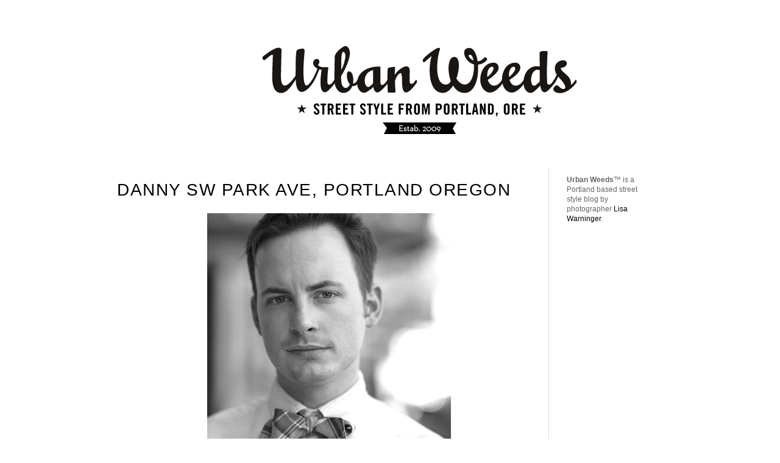

--- FILE ---
content_type: text/html; charset=UTF-8
request_url: http://www.urbanweedsblog.com/2011/06/danny-sw-park-ave-portland-oregon.html
body_size: 13059
content:
<!DOCTYPE html>
<html class='v2' dir='ltr' xmlns='http://www.w3.org/1999/xhtml' xmlns:b='http://www.google.com/2005/gml/b' xmlns:data='http://www.google.com/2005/gml/data' xmlns:expr='http://www.google.com/2005/gml/expr'>
<head>
<link href='https://www.blogger.com/static/v1/widgets/335934321-css_bundle_v2.css' rel='stylesheet' type='text/css'/>
<meta content='IE=EmulateIE7' http-equiv='X-UA-Compatible'/>
<meta content='width=1100' name='viewport'/>
<meta content='text/html; charset=UTF-8' http-equiv='Content-Type'/>
<meta content='blogger' name='generator'/>
<link href='http://www.urbanweedsblog.com/favicon.ico' rel='icon' type='image/x-icon'/>
<link href='http://www.urbanweedsblog.com/2011/06/danny-sw-park-ave-portland-oregon.html' rel='canonical'/>
<link rel="alternate" type="application/atom+xml" title="Urban Weeds: Street Style from Portland Oregon - Atom" href="http://www.urbanweedsblog.com/feeds/posts/default" />
<link rel="alternate" type="application/rss+xml" title="Urban Weeds: Street Style from Portland Oregon - RSS" href="http://www.urbanweedsblog.com/feeds/posts/default?alt=rss" />
<link rel="service.post" type="application/atom+xml" title="Urban Weeds: Street Style from Portland Oregon - Atom" href="https://www.blogger.com/feeds/6943083286912974216/posts/default" />

<link rel="alternate" type="application/atom+xml" title="Urban Weeds: Street Style from Portland Oregon - Atom" href="http://www.urbanweedsblog.com/feeds/5274327595959414657/comments/default" />
<!--Can't find substitution for tag [blog.ieCssRetrofitLinks]-->
<link href='https://blogger.googleusercontent.com/img/b/R29vZ2xl/AVvXsEj3P332umuEan_YGN6rGm9RPrrJ4738_ousdCWHDh59sLae3vcScX1SFOjVic-9YxmgmI4k8R9eM2kVQ9rtSzU1G1cttHTtSn6jsXitPHFOXkDe6KEtjfY1q7Q45TcnIuos3CRJT-az0Mg/s400/portland_street_style.jpg' rel='image_src'/>
<meta content='http://www.urbanweedsblog.com/2011/06/danny-sw-park-ave-portland-oregon.html' property='og:url'/>
<meta content='Danny SW Park Ave, Portland Oregon' property='og:title'/>
<meta content=' I dress in classic, preppy, and nautical pieces. Even if it&#39;s not sunny I&#39;m going to dress like it is. I don&#39;t own a boat, but I&#39;m going to...' property='og:description'/>
<meta content='https://blogger.googleusercontent.com/img/b/R29vZ2xl/AVvXsEj3P332umuEan_YGN6rGm9RPrrJ4738_ousdCWHDh59sLae3vcScX1SFOjVic-9YxmgmI4k8R9eM2kVQ9rtSzU1G1cttHTtSn6jsXitPHFOXkDe6KEtjfY1q7Q45TcnIuos3CRJT-az0Mg/w1200-h630-p-k-no-nu/portland_street_style.jpg' property='og:image'/>
<title>Urban Weeds: Street Style from Portland Oregon: Danny SW Park Ave, Portland Oregon</title>
<style id='page-skin-1' type='text/css'><!--
/*
-----------------------------------------------
Blogger Template Style
Name:     Simple
Designer: Josh Peterson
URL:      www.noaesthetic.com
----------------------------------------------- */
#navbar-iframe {
display: none !important;
}
/* Variable definitions
====================
<Variable name="keycolor" description="Main Color" type="color" default="#66bbdd"/>
<Group description="Page Text" selector="body">
<Variable name="body.font" description="Font" type="font"
default="normal normal 12px Arial, Tahoma, Helvetica, FreeSans, sans-serif"/>
<Variable name="body.text.color" description="Text Color" type="color" default="#222222"/>
</Group>
<Group description="Backgrounds" selector=".body-fauxcolumns-outer">
<Variable name="body.background.color" description="Outer Background" type="color" default="#66bbdd"/>
<Variable name="content.background.color" description="Main Background" type="color" default="#ffffff"/>
<Variable name="header.background.color" description="Header Background" type="color" default="transparent"/>
</Group>
<Group description="Links" selector=".main-outer">
<Variable name="link.color" description="Link Color" type="color" default="#2288bb"/>
<Variable name="link.visited.color" description="Visited Color" type="color" default="#888888"/>
<Variable name="link.hover.color" description="Hover Color" type="color" default="#33aaff"/>
</Group>
<Group description="Blog Title" selector=".header h1">
<Variable name="header.font" description="Font" type="font"
default="normal normal 60px Arial, Tahoma, Helvetica, FreeSans, sans-serif"/>
<Variable name="header.text.color" description="Title Color" type="color" default="#3399bb" />
</Group>
<Group description="Blog Description" selector=".header .description">
<Variable name="description.text.color" description="Description Color" type="color"
default="#777777" />
</Group>
<Group description="Tabs Text" selector=".tabs-inner .widget li a">
<Variable name="tabs.font" description="Font" type="font"
default="normal normal 14px Arial, Tahoma, Helvetica, FreeSans, sans-serif"/>
<Variable name="tabs.text.color" description="Text Color" type="color" default="#999999"/>
<Variable name="tabs.selected.text.color" description="Selected Color" type="color" default="#000000"/>
</Group>
<Group description="Tabs Background" selector=".tabs-outer .PageList">
<Variable name="tabs.background.color" description="Background Color" type="color" default="#f5f5f5"/>
<Variable name="tabs.selected.background.color" description="Selected Color" type="color" default="#ffffff"/>
</Group>
<Group description="Post Title" selector="h3.post-title, .comments h4">
<Variable name="post.title.font" description="Font" type="font"
default="normal normal 28px 'Trebuchet MS',Trebuchet,Verdana,sans-serif"/>
</Group>
<Group description="Post Footer" selector=".post-footer">
<Variable name="post.footer.text.color" description="Text Color" type="color" default="#666666"/>
<Variable name="post.footer.background.color" description="Background Color" type="color"
default="#f9f9f9"/>
<Variable name="post.footer.border.color" description="Shadow Color" type="color" default="#eeeeee"/>
</Group>
<Group description="Gadgets" selector="h2">
<Variable name="widget.title.font" description="Title Font" type="font"
default="normal bold 11px Arial, Tahoma, Helvetica, FreeSans, sans-serif"/>
<Variable name="widget.title.text.color" description="Title Color" type="color" default="#000000"/>
<Variable name="widget.alternate.text.color" description="Alternate Color" type="color" default="#999999"/>
</Group>
<Group description="Images" selector=".main-inner">
<Variable name="image.background.color" description="Background Color" type="color" default="#ffffff"/>
<Variable name="image.border.color" description="Border Color" type="color" default="#eeeeee"/>
<Variable name="image.text.color" description="Caption Text Color" type="color" default="#666666"/>
</Group>
<Group description="Accents" selector=".content-inner">
<Variable name="body.rule.color" description="Separator Line Color" type="color" default="#eeeeee"/>
<Variable name="tabs.border.color" description="Tabs Border Color" type="color" default="#dddddd"/>
</Group>
<Variable name="body.background" description="Body Background" type="background"
color="#ffffff" default="$(color) none repeat scroll top left"/>
<Variable name="body.background.override" description="Body Background Override" type="string" default=""/>
<Variable name="body.background.gradient.cap" description="Body Gradient Cap" type="url"
default="url(http://www.blogblog.com/1kt/simple/gradients_light.png)"/>
<Variable name="body.background.gradient.tile" description="Body Gradient Tile" type="url"
default="url(http://www.blogblog.com/1kt/simple/body_gradient_tile_light.png)"/>
<Variable name="content.background.color.selector" description="Content Background Color Selector" type="string" default=".content-inner"/>
<Variable name="content.padding" description="Content Padding" type="length" default="10px"/>
<Variable name="content.padding.horizontal" description="Content Horizontal Padding" type="length" default="10px"/>
<Variable name="content.shadow.spread" description="Content Shadow Spread" type="length" default="40px"/>
<Variable name="content.shadow.spread.webkit" description="Content Shadow Spread (WebKit)" type="length" default="5px"/>
<Variable name="content.shadow.spread.ie" description="Content Shadow Spread (IE)" type="length" default="10px"/>
<Variable name="main.border.width" description="Main Border Width" type="length" default="0"/>
<Variable name="header.background.gradient" description="Header Gradient" type="url" default="none"/>
<Variable name="header.shadow.offset.left" description="Header Shadow Offset Left" type="length" default="-1px"/>
<Variable name="header.shadow.offset.top" description="Header Shadow Offset Top" type="length" default="-1px"/>
<Variable name="header.shadow.spread" description="Header Shadow Spread" type="length" default="1px"/>
<Variable name="header.padding" description="Header Padding" type="length" default="30px"/>
<Variable name="header.border.size" description="Header Border Size" type="length" default="1px"/>
<Variable name="header.bottom.border.size" description="Header Bottom Border Size" type="length" default="1px"/>
<Variable name="header.border.horizontalsize" description="Header Horizontal Border Size" type="length" default="0"/>
<Variable name="description.text.size" description="Description Text Size" type="string" default="140%"/>
<Variable name="tabs.margin.top" description="Tabs Margin Top" type="length" default="0" />
<Variable name="tabs.margin.side" description="Tabs Side Margin" type="length" default="30px" />
<Variable name="tabs.background.gradient" description="Tabs Background Gradient" type="url"
default="url(http://www.blogblog.com/1kt/simple/gradients_light.png)"/>
<Variable name="tabs.border.width" description="Tabs Border Width" type="length" default="1px"/>
<Variable name="tabs.bevel.border.width" description="Tabs Bevel Border Width" type="length" default="1px"/>
<Variable name="post.margin.bottom" description="Post Bottom Margin" type="length" default="25px"/>
<Variable name="image.border.small.size" description="Image Border Small Size" type="length" default="2px"/>
<Variable name="image.border.large.size" description="Image Border Large Size" type="length" default="5px"/>
<Variable name="page.width.selector" description="Page Width Selector" type="string" default=".region-inner"/>
<Variable name="page.width" description="Page Width" type="string" default="auto"/>
<Variable name="main.section.margin" description="Main Section Margin" type="length" default="15px"/>
<Variable name="main.padding" description="Main Padding" type="length" default="15px"/>
<Variable name="main.padding.top" description="Main Padding Top" type="length" default="30px"/>
<Variable name="main.padding.bottom" description="Main Padding Bottom" type="length" default="30px"/>
<Variable name="footer.bevel" description="Bevel border length of footer" type="length" default="0"/>
<Variable name="startSide" description="Side where text starts in blog language" type="automatic" default="left"/>
<Variable name="endSide" description="Side where text ends in blog language" type="automatic" default="right"/>
*/
/* Content
----------------------------------------------- */
body {
font: normal normal 12px 'Trebuchet MS', Trebuchet, Verdana, sans-serif;
font-family: "museo-sans-1","museo-sans-2",sans-serif;
color: #666666;
background: #ffffff none repeat scroll top left;
padding: 0 0 0 0;
}
html body .region-inner {
min-width: 0;
max-width: 100%;
width: auto;
}
a:link {
text-decoration:none;
color: #000000;
}
a:visited {
text-decoration:none;
color: #000000;
}
a:hover {
text-decoration:underline;
color: #888888;
}
.body-fauxcolumn-outer .fauxcolumn-inner {
background: transparent none repeat scroll top left;
_background-image: none;
}
.body-fauxcolumn-outer .cap-top {
position: absolute;
z-index: 1;
height: 400px;
width: 100%;
background: #ffffff none repeat scroll top left;
}
.body-fauxcolumn-outer .cap-top .cap-left {
width: 100%;
background: transparent none repeat-x scroll top left;
_background-image: none;
}
.content-outer {
-moz-box-shadow: 0 0 0 rgba(0, 0, 0, .15);
-webkit-box-shadow: 0 0 0 rgba(0, 0, 0, .15);
-goog-ms-box-shadow: 0 0 0 #333333;
box-shadow: 0 0 0 rgba(0, 0, 0, .15);
margin-bottom: 1px;
}
.content-inner {
padding: 10px 40px;
}
.content-inner {
background-color: #ffffff;
}
/* Header
----------------------------------------------- */
.header-outer {
background: transparent none repeat-x scroll 0 -400px;
_background-image: none;
}
.Header h1 {
font: normal normal 40px 'Trebuchet MS',Trebuchet,Verdana,sans-serif;
color: #000000;
text-shadow: 0 0 0 rgba(0, 0, 0, .2);
}
.Header h1 a {
color: #000000;
}
.Header .description {
font-size: 18px;
color: #000000;
}
.header-inner .Header .titlewrapper {
padding: 22px 0;
}
.header-inner .Header .descriptionwrapper {
padding: 0 0;
}
/* Tabs
----------------------------------------------- */
.tabs-inner .section:first-child {
border-top: 0 solid #ffffff;
}
.tabs-inner .section:first-child ul {
margin-top: -1px;
border-top: 1px solid #ffffff;
border-left: 1px solid #ffffff;
border-right: 1px solid #ffffff;
}
.tabs-inner .widget ul {
background: transparent none repeat-x scroll 0 -800px;
_background-image: none;
border-bottom: 1px solid #ffffff;
margin-top: 0;
margin-left: -30px;
margin-right: -30px;
}
.tabs-inner .widget li a {
display: inline-block;
padding: .6em 1em;
font: normal normal 12px 'Trebuchet MS', Trebuchet, Verdana, sans-serif;
color: #000000;
border-left: 1px solid #ffffff;
border-right: 1px solid #ffffff;
}
.tabs-inner .widget li:first-child a {
border-left: none;
}
.tabs-inner .widget li.selected a, .tabs-inner .widget li a:hover {
color: #000000;
background-color: #ffffff;
text-decoration: none;
}
/* Columns
----------------------------------------------- */
.main-outer {
border-top: 0 solid #dddddd;
}
.fauxcolumn-left-outer .fauxcolumn-inner {
border-right: 1px solid #dddddd;
}
.fauxcolumn-right-outer .fauxcolumn-inner {
border-left: 1px solid #dddddd;
}
/* Headings
----------------------------------------------- */
h2 {
margin: 0 0 1em 0;
font: normal bold 11px Arial, Tahoma, Helvetica, FreeSans, sans-serif;
color: #000000;
text-transform: uppercase;
}
/* Widgets
----------------------------------------------- */
.widget .zippy {
color: #999999;
text-shadow: 2px 2px 1px rgba(0, 0, 0, .1);
}
.widget .popular-posts ul {
list-style: none;
}
/* Posts
----------------------------------------------- */
.main-inner {
padding-top: 35px;
padding-bottom: 65px;
}
.main-inner .column-center-inner {
padding: 0 0;
}
.main-inner .column-center-inner .section {
margin: 0 1em;
}
.post {
margin: 0 0 45px 0;
}
h3.post-title, .comments h4 {
font: normal normal 28px 'Trebuchet MS',Trebuchet,Verdana,sans-serif;
font-family: "league-gothic-1","league-gothic-2",sans-serif;
text-transform: uppercase;
color: #000000;
letter-spacing:1.5px;
margin: .75em 0 0;
}
.post-body {
font-size: 110%;
line-height: 1.4;
position: relative;
}
.post-body img, .post-body .tr-caption-container, .Profile img, .Image img,
.BlogList .item-thumbnail img {
padding: 2px;
background: #ffffff;
border: 1px solid #ffffff;
}
.post-body img, .post-body .tr-caption-container {
padding: 5px;
}
.post-body .tr-caption-container {
color: #000000;
}
.post-body .tr-caption-container img {
padding: 0;
background: transparent;
border: none;
-moz-box-shadow: 0 0 0 rgba(0, 0, 0, .1);
-webkit-box-shadow: 0 0 0 rgba(0, 0, 0, .1);
box-shadow: 0 0 0 rgba(0, 0, 0, .1);
}
.post-header {
margin: 0 0 1.5em;
line-height: 1.6;
font-size: 90%;
}
.post-footer {
margin: 20px -2px 0;
padding: 5px 10px;
color: #888888;
background-color: #ffffff;
border-bottom: 1px solid #ffffff;
line-height: 1.6;
font-size: 90%;
}
#comments .comment-author {
padding-top: 1.5em;
border-top: 1px solid #dddddd;
background-position: 0 1.5em;
}
#comments .comment-author:first-child {
padding-top: 0;
border-top: none;
}
.avatar-image-container {
margin: .2em 0 0;
}
#comments .avatar-image-container img {
border: 1px solid #ffffff;
}
/* Accents
---------------------------------------------- */
.section-columns td.columns-cell {
border-left: 1px solid #dddddd;
}
.blog-pager {
background: none;
}
.blog-pager-older-link, .home-link,
.blog-pager-newer-link {
background-color: #ffffff;
padding: 5px;
}
.footer-outer {
border-top: 1px dashed #bbbbbb;
}
/* Mobile
----------------------------------------------- */
body.mobile  {
padding: 0;
}
.mobile .content-inner {
padding: 0;
}
.mobile .content-outer {
-webkit-box-shadow: 0 0 3px rgba(0, 0, 0, .15);
box-shadow: 0 0 3px rgba(0, 0, 0, .15);
padding: 0 0;
}
body.mobile .AdSense {
margin-left: -0;
}
.mobile .tabs-inner .widget ul {
margin-left: 0;
margin-right: 0;
}
.mobile .post {
margin: 0;
}
.mobile .main-inner .column-center-inner .section {
margin: 0;
}
.mobile .main-inner {
padding-top: 20px;
padding-bottom: 20px;
}
.mobile .main-inner .column-center-inner {
padding: 0;
}
.mobile .date-header span {
padding: 0.4em 10px;
margin: 0 -10px;
}
.mobile h3.post-title {
margin: 0;
}
.mobile .blog-pager {
background: transparent;
}
.mobile .footer-outer {
border-top: none;
}
.mobile .main-inner, .mobile .footer-inner {
background-color: #ffffff;
}
.mobile-link-button {
background-color: #000000;
}
.mobile-link-button a:link, .mobile-link-button a:visited {
color: #ffffff;
}

--></style>
<style id='template-skin-1' type='text/css'><!--
body {
min-width: 1000px;
}
.content-outer, .content-fauxcolumn-outer, .region-inner {
min-width: 1000px;
max-width: 1000px;
_width: 1000px;
}
.main-inner .columns {
padding-left: 0px;
padding-right: 200px;
}
.main-inner .fauxcolumn-center-outer {
left: 0px;
right: 200px;
/* IE6 does not respect left and right together */
_width: expression(this.parentNode.offsetWidth -
parseInt("0px") -
parseInt("200px") + 'px');
}
.main-inner .fauxcolumn-left-outer {
width: 0px;
}
.main-inner .fauxcolumn-right-outer {
width: 200px;
}
.main-inner .column-left-outer {
width: 0px;
right: 100%;
margin-left: -0px;
}
.main-inner .column-right-outer {
width: 200px;
margin-right: -200px;
}
#layout {
min-width: 0;
}
#layout .content-outer {
min-width: 0;
width: 800px;
}
#layout .region-inner {
min-width: 0;
width: auto;
}
--></style>
<script src='http://use.typekit.com/puf7ara.js' type='text/javascript'></script>
<script type='text/javascript'>try{Typekit.load();}catch(e){}</script>
<script type='text/javascript'>

  var _gaq = _gaq || [];
  _gaq.push(['_setAccount', 'UA-10454491-1']);
  _gaq.push(['_trackPageview']);

  (function() {
    var ga = document.createElement('script'); ga.type = 'text/javascript'; ga.async = true;
    ga.src = ('https:' == document.location.protocol ? 'https://ssl' : 'http://www') + '.google-analytics.com/ga.js';
    var s = document.getElementsByTagName('script')[0]; s.parentNode.insertBefore(ga, s);
  })();

</script>
<!-- Site Meter XHTML Strict 1.0 -->
<script src='http://s20.sitemeter.com/js/counter.js?site=s20urbanweeds' type='text/javascript'>
</script>
<!-- Copyright (c)2009 Site Meter -->
<link href='https://blogger.googleusercontent.com/img/b/R29vZ2xl/AVvXsEgJxsezLy3adC5FQ7d3EMSuNqjGfdV9cwBQij-EceArKRDFATRthEUD3RPSWTzpIjoNx8P0e1BD9BUmBkJKZpLzGem3ghOTRIkbZG-go5-q-VMB_nJooWXs1Xh28DsQpjFUw_bUP4JSlYw/s1600/favicon.png' rel='shortcut icon'/>
<link href='https://blogger.googleusercontent.com/img/b/R29vZ2xl/AVvXsEgJxsezLy3adC5FQ7d3EMSuNqjGfdV9cwBQij-EceArKRDFATRthEUD3RPSWTzpIjoNx8P0e1BD9BUmBkJKZpLzGem3ghOTRIkbZG-go5-q-VMB_nJooWXs1Xh28DsQpjFUw_bUP4JSlYw/s1600/favicon.png' rel='icon'/>
<link href='https://www.blogger.com/dyn-css/authorization.css?targetBlogID=6943083286912974216&amp;zx=d382d838-2874-4aaa-ac19-3ca229eee1f6' media='none' onload='if(media!=&#39;all&#39;)media=&#39;all&#39;' rel='stylesheet'/><noscript><link href='https://www.blogger.com/dyn-css/authorization.css?targetBlogID=6943083286912974216&amp;zx=d382d838-2874-4aaa-ac19-3ca229eee1f6' rel='stylesheet'/></noscript>
<meta name='google-adsense-platform-account' content='ca-host-pub-1556223355139109'/>
<meta name='google-adsense-platform-domain' content='blogspot.com'/>

</head>
<body class='loading'>
<div class='navbar section' id='navbar'><div class='widget Navbar' data-version='1' id='Navbar1'><script type="text/javascript">
    function setAttributeOnload(object, attribute, val) {
      if(window.addEventListener) {
        window.addEventListener('load',
          function(){ object[attribute] = val; }, false);
      } else {
        window.attachEvent('onload', function(){ object[attribute] = val; });
      }
    }
  </script>
<div id="navbar-iframe-container"></div>
<script type="text/javascript" src="https://apis.google.com/js/platform.js"></script>
<script type="text/javascript">
      gapi.load("gapi.iframes:gapi.iframes.style.bubble", function() {
        if (gapi.iframes && gapi.iframes.getContext) {
          gapi.iframes.getContext().openChild({
              url: 'https://www.blogger.com/navbar/6943083286912974216?po\x3d5274327595959414657\x26origin\x3dhttp://www.urbanweedsblog.com',
              where: document.getElementById("navbar-iframe-container"),
              id: "navbar-iframe"
          });
        }
      });
    </script><script type="text/javascript">
(function() {
var script = document.createElement('script');
script.type = 'text/javascript';
script.src = '//pagead2.googlesyndication.com/pagead/js/google_top_exp.js';
var head = document.getElementsByTagName('head')[0];
if (head) {
head.appendChild(script);
}})();
</script>
</div></div>
<div class='body-fauxcolumns'>
<div class='fauxcolumn-outer body-fauxcolumn-outer'>
<div class='cap-top'>
<div class='cap-left'></div>
<div class='cap-right'></div>
</div>
<div class='fauxborder-left'>
<div class='fauxborder-right'></div>
<div class='fauxcolumn-inner'>
</div>
</div>
<div class='cap-bottom'>
<div class='cap-left'></div>
<div class='cap-right'></div>
</div>
</div>
</div>
<div class='content'>
<div class='content-fauxcolumns'>
<div class='fauxcolumn-outer content-fauxcolumn-outer'>
<div class='cap-top'>
<div class='cap-left'></div>
<div class='cap-right'></div>
</div>
<div class='fauxborder-left'>
<div class='fauxborder-right'></div>
<div class='fauxcolumn-inner'>
</div>
</div>
<div class='cap-bottom'>
<div class='cap-left'></div>
<div class='cap-right'></div>
</div>
</div>
</div>
<div class='content-outer'>
<div class='content-cap-top cap-top'>
<div class='cap-left'></div>
<div class='cap-right'></div>
</div>
<div class='fauxborder-left content-fauxborder-left'>
<div class='fauxborder-right content-fauxborder-right'></div>
<div class='content-inner'>
<header>
<div class='header-outer'>
<div class='header-cap-top cap-top'>
<div class='cap-left'></div>
<div class='cap-right'></div>
</div>
<div class='fauxborder-left header-fauxborder-left'>
<div class='fauxborder-right header-fauxborder-right'></div>
<div class='region-inner header-inner'>
<div class='header section' id='header'><div class='widget Header' data-version='1' id='Header1'>
<div id='header-inner'>
<a href='http://www.urbanweedsblog.com/' style='display: block'>
<img alt='Urban Weeds: Street Style from Portland Oregon' height='200px; ' id='Header1_headerimg' src='https://blogger.googleusercontent.com/img/b/R29vZ2xl/AVvXsEiFoxEgW-I2TM6rvxMI_63N83Licyu7mDWH3iYuxmdtwgCNetbz6S6SFKLQ0vM1sU3X2hXJyZeaOaT4OoMRP-ytCOZyjo-DRzkttQpt-IxejVS8YyDE8TXUwbgr8EZjH9e1vrSI5YuHBDk/s1600-r/UrbanWeeds_Logo_1000.gif' style='display: block' width='1000px; '/>
</a>
</div>
</div></div>
</div>
</div>
<div class='header-cap-bottom cap-bottom'>
<div class='cap-left'></div>
<div class='cap-right'></div>
</div>
</div>
</header>
<div class='tabs-outer'>
<div class='tabs-cap-top cap-top'>
<div class='cap-left'></div>
<div class='cap-right'></div>
</div>
<div class='fauxborder-left tabs-fauxborder-left'>
<div class='fauxborder-right tabs-fauxborder-right'></div>
<div class='region-inner tabs-inner'>
<div class='tabs no-items section' id='crosscol'></div>
<div class='tabs no-items section' id='crosscol-overflow'></div>
</div>
</div>
<div class='tabs-cap-bottom cap-bottom'>
<div class='cap-left'></div>
<div class='cap-right'></div>
</div>
</div>
<div class='main-outer'>
<div class='main-cap-top cap-top'>
<div class='cap-left'></div>
<div class='cap-right'></div>
</div>
<div class='fauxborder-left main-fauxborder-left'>
<div class='fauxborder-right main-fauxborder-right'></div>
<div class='region-inner main-inner'>
<div class='columns fauxcolumns'>
<div class='fauxcolumn-outer fauxcolumn-center-outer'>
<div class='cap-top'>
<div class='cap-left'></div>
<div class='cap-right'></div>
</div>
<div class='fauxborder-left'>
<div class='fauxborder-right'></div>
<div class='fauxcolumn-inner'>
</div>
</div>
<div class='cap-bottom'>
<div class='cap-left'></div>
<div class='cap-right'></div>
</div>
</div>
<div class='fauxcolumn-outer fauxcolumn-left-outer'>
<div class='cap-top'>
<div class='cap-left'></div>
<div class='cap-right'></div>
</div>
<div class='fauxborder-left'>
<div class='fauxborder-right'></div>
<div class='fauxcolumn-inner'>
</div>
</div>
<div class='cap-bottom'>
<div class='cap-left'></div>
<div class='cap-right'></div>
</div>
</div>
<div class='fauxcolumn-outer fauxcolumn-right-outer'>
<div class='cap-top'>
<div class='cap-left'></div>
<div class='cap-right'></div>
</div>
<div class='fauxborder-left'>
<div class='fauxborder-right'></div>
<div class='fauxcolumn-inner'>
</div>
</div>
<div class='cap-bottom'>
<div class='cap-left'></div>
<div class='cap-right'></div>
</div>
</div>
<!-- corrects IE6 width calculation -->
<div class='columns-inner'>
<div class='column-center-outer'>
<div class='column-center-inner'>
<div class='main section' id='main'><div class='widget Blog' data-version='1' id='Blog1'>
<div class='blog-posts hfeed'>

          <div class="date-outer">
        

          <div class="date-posts">
        
<div class='post-outer'>
<div class='post hentry'>
<a name='5274327595959414657'></a>
<h3 class='post-title entry-title'>
Danny SW Park Ave, Portland Oregon
</h3>
<div class='post-header'>
<div class='post-header-line-1'></div>
</div>
<div class='post-body entry-content'>
<div class="separator" style="clear: both; text-align: center;"><a href="https://blogger.googleusercontent.com/img/b/R29vZ2xl/AVvXsEj3P332umuEan_YGN6rGm9RPrrJ4738_ousdCWHDh59sLae3vcScX1SFOjVic-9YxmgmI4k8R9eM2kVQ9rtSzU1G1cttHTtSn6jsXitPHFOXkDe6KEtjfY1q7Q45TcnIuos3CRJT-az0Mg/s1600/portland_street_style.jpg" imageanchor="1" style="margin-left: 1em; margin-right: 1em;"><img border="0" height="400" src="https://blogger.googleusercontent.com/img/b/R29vZ2xl/AVvXsEj3P332umuEan_YGN6rGm9RPrrJ4738_ousdCWHDh59sLae3vcScX1SFOjVic-9YxmgmI4k8R9eM2kVQ9rtSzU1G1cttHTtSn6jsXitPHFOXkDe6KEtjfY1q7Q45TcnIuos3CRJT-az0Mg/s400/portland_street_style.jpg" width="400" /></a></div><div style="text-align: center;"><br />
</div><div style="text-align: center;">I dress in classic, preppy, and nautical pieces. Even if it's not sunny I'm going to dress like it is. I don't own a boat, but I'm going to dress like I do.</div><div style="text-align: center;">Danny, works at Nordstrom</div><div style="text-align: center;"><br />
</div><div class="separator" style="clear: both; text-align: center;"><a href="https://blogger.googleusercontent.com/img/b/R29vZ2xl/AVvXsEgUdWEFNs_BXYopNOjigXFMlpGluv6srifUCP50uCcvhIUqhEXxeXm3m8NdxNLL-t_k7pGdx0fbU6m2iNFOwRIa_Gsu2TTjMZjTnBbzAdSPYYgj5W0qLC-YwTwpUSR6qwe3W7dJA7ZhM2Q/s1600/portland_streetstyle.jpg" imageanchor="1" style="margin-left: 1em; margin-right: 1em;"><img border="0" height="640" src="https://blogger.googleusercontent.com/img/b/R29vZ2xl/AVvXsEgUdWEFNs_BXYopNOjigXFMlpGluv6srifUCP50uCcvhIUqhEXxeXm3m8NdxNLL-t_k7pGdx0fbU6m2iNFOwRIa_Gsu2TTjMZjTnBbzAdSPYYgj5W0qLC-YwTwpUSR6qwe3W7dJA7ZhM2Q/s640/portland_streetstyle.jpg" width="426" /></a></div><div style="text-align: center;"><br />
</div><div style="text-align: center;">sunglasses: Ray-Ban</div><div style="text-align: center;">bow tie: J Crew</div><div style="text-align: center;">shirt: J Crew</div><div style="text-align: center;">belt: J Crew</div><div style="text-align: center;">pants: Club Monaco</div><div style="text-align: center;">shoes: Sperry Topsiders</div><div style="text-align: center;">bracelet: J Crew</div><div style="text-align: center;">watch: vintage 1940's</div><div style="text-align: center;">friendship bracelet: gift from friend</div><div style="text-align: center;"><br />
</div><div style="text-align: center;"><br />
</div><div style="text-align: center;">by <a href="http://lisawarninger.com/">Lisa Warninger</a></div>
<div style='clear: both;'></div>
</div>
<div class='post-footer'>
<div class='post-footer-line post-footer-line-1'><span class='post-comment-link'>
</span>
<span class='post-backlinks post-comment-link'>
</span>
<span class='post-icons'>
<span class='item-action'>
<a href='https://www.blogger.com/email-post/6943083286912974216/5274327595959414657' title='Email Post'>
<img alt='' class='icon-action' height='13' src='http://img1.blogblog.com/img/icon18_email.gif' width='18'/>
</a>
</span>
<span class='item-control blog-admin pid-1424600009'>
<a href='https://www.blogger.com/post-edit.g?blogID=6943083286912974216&postID=5274327595959414657&from=pencil' title='Edit Post'>
<img alt='' class='icon-action' height='18' src='https://resources.blogblog.com/img/icon18_edit_allbkg.gif' width='18'/>
</a>
</span>
</span>
</div>
<div class='post-footer-line post-footer-line-2'></div>
<div class='post-footer-line post-footer-line-3'></div>
</div>
</div>
<div class='comments' id='comments'>
<a name='comments'></a>
<h4>7 comments:</h4>
<div class='comments-content'>
<script async='async' src='' type='text/javascript'></script>
<script type='text/javascript'>
    (function() {
      var items = null;
      var msgs = null;
      var config = {};

// <![CDATA[
      var cursor = null;
      if (items && items.length > 0) {
        cursor = parseInt(items[items.length - 1].timestamp) + 1;
      }

      var bodyFromEntry = function(entry) {
        var text = (entry &&
                    ((entry.content && entry.content.$t) ||
                     (entry.summary && entry.summary.$t))) ||
            '';
        if (entry && entry.gd$extendedProperty) {
          for (var k in entry.gd$extendedProperty) {
            if (entry.gd$extendedProperty[k].name == 'blogger.contentRemoved') {
              return '<span class="deleted-comment">' + text + '</span>';
            }
          }
        }
        return text;
      }

      var parse = function(data) {
        cursor = null;
        var comments = [];
        if (data && data.feed && data.feed.entry) {
          for (var i = 0, entry; entry = data.feed.entry[i]; i++) {
            var comment = {};
            // comment ID, parsed out of the original id format
            var id = /blog-(\d+).post-(\d+)/.exec(entry.id.$t);
            comment.id = id ? id[2] : null;
            comment.body = bodyFromEntry(entry);
            comment.timestamp = Date.parse(entry.published.$t) + '';
            if (entry.author && entry.author.constructor === Array) {
              var auth = entry.author[0];
              if (auth) {
                comment.author = {
                  name: (auth.name ? auth.name.$t : undefined),
                  profileUrl: (auth.uri ? auth.uri.$t : undefined),
                  avatarUrl: (auth.gd$image ? auth.gd$image.src : undefined)
                };
              }
            }
            if (entry.link) {
              if (entry.link[2]) {
                comment.link = comment.permalink = entry.link[2].href;
              }
              if (entry.link[3]) {
                var pid = /.*comments\/default\/(\d+)\?.*/.exec(entry.link[3].href);
                if (pid && pid[1]) {
                  comment.parentId = pid[1];
                }
              }
            }
            comment.deleteclass = 'item-control blog-admin';
            if (entry.gd$extendedProperty) {
              for (var k in entry.gd$extendedProperty) {
                if (entry.gd$extendedProperty[k].name == 'blogger.itemClass') {
                  comment.deleteclass += ' ' + entry.gd$extendedProperty[k].value;
                } else if (entry.gd$extendedProperty[k].name == 'blogger.displayTime') {
                  comment.displayTime = entry.gd$extendedProperty[k].value;
                }
              }
            }
            comments.push(comment);
          }
        }
        return comments;
      };

      var paginator = function(callback) {
        if (hasMore()) {
          var url = config.feed + '?alt=json&v=2&orderby=published&reverse=false&max-results=50';
          if (cursor) {
            url += '&published-min=' + new Date(cursor).toISOString();
          }
          window.bloggercomments = function(data) {
            var parsed = parse(data);
            cursor = parsed.length < 50 ? null
                : parseInt(parsed[parsed.length - 1].timestamp) + 1
            callback(parsed);
            window.bloggercomments = null;
          }
          url += '&callback=bloggercomments';
          var script = document.createElement('script');
          script.type = 'text/javascript';
          script.src = url;
          document.getElementsByTagName('head')[0].appendChild(script);
        }
      };
      var hasMore = function() {
        return !!cursor;
      };
      var getMeta = function(key, comment) {
        if ('iswriter' == key) {
          var matches = !!comment.author
              && comment.author.name == config.authorName
              && comment.author.profileUrl == config.authorUrl;
          return matches ? 'true' : '';
        } else if ('deletelink' == key) {
          return config.baseUri + '/comment/delete/'
               + config.blogId + '/' + comment.id;
        } else if ('deleteclass' == key) {
          return comment.deleteclass;
        }
        return '';
      };

      var replybox = null;
      var replyUrlParts = null;
      var replyParent = undefined;

      var onReply = function(commentId, domId) {
        if (replybox == null) {
          // lazily cache replybox, and adjust to suit this style:
          replybox = document.getElementById('comment-editor');
          if (replybox != null) {
            replybox.height = '250px';
            replybox.style.display = 'block';
            replyUrlParts = replybox.src.split('#');
          }
        }
        if (replybox && (commentId !== replyParent)) {
          replybox.src = '';
          document.getElementById(domId).insertBefore(replybox, null);
          replybox.src = replyUrlParts[0]
              + (commentId ? '&parentID=' + commentId : '')
              + '#' + replyUrlParts[1];
          replyParent = commentId;
        }
      };

      var hash = (window.location.hash || '#').substring(1);
      var startThread, targetComment;
      if (/^comment-form_/.test(hash)) {
        startThread = hash.substring('comment-form_'.length);
      } else if (/^c[0-9]+$/.test(hash)) {
        targetComment = hash.substring(1);
      }

      // Configure commenting API:
      var configJso = {
        'maxDepth': config.maxThreadDepth
      };
      var provider = {
        'id': config.postId,
        'data': items,
        'loadNext': paginator,
        'hasMore': hasMore,
        'getMeta': getMeta,
        'onReply': onReply,
        'rendered': true,
        'initComment': targetComment,
        'initReplyThread': startThread,
        'config': configJso,
        'messages': msgs
      };

      var render = function() {
        if (window.goog && window.goog.comments) {
          var holder = document.getElementById('comment-holder');
          window.goog.comments.render(holder, provider);
        }
      };

      // render now, or queue to render when library loads:
      if (window.goog && window.goog.comments) {
        render();
      } else {
        window.goog = window.goog || {};
        window.goog.comments = window.goog.comments || {};
        window.goog.comments.loadQueue = window.goog.comments.loadQueue || [];
        window.goog.comments.loadQueue.push(render);
      }
    })();
// ]]>
  </script>
<div id='comment-holder'>
<div class="comment-thread toplevel-thread"><ol id="top-ra"><li class="comment" id="c8835419760841808135"><div class="avatar-image-container"><img src="//resources.blogblog.com/img/blank.gif" alt=""/></div><div class="comment-block"><div class="comment-header"><cite class="user"><a href="http://blog.scoutshonorco.com" rel="nofollow">Scout&#39;s Honor Co.</a></cite><span class="icon user "></span><span class="datetime secondary-text"><a rel="nofollow" href="http://www.urbanweedsblog.com/2011/06/danny-sw-park-ave-portland-oregon.html?showComment=1309385310555#c8835419760841808135">June 29, 2011</a></span></div><p class="comment-content">Hah! Amazing quote: &quot;I don&#39;t own a boat, but I&#39;m going to dress like I do.&quot;<br>Love it.</p><span class="comment-actions secondary-text"><a class="comment-reply" target="_self" data-comment-id="8835419760841808135">Reply</a><span class="item-control blog-admin blog-admin pid-186763199"><a target="_self" href="https://www.blogger.com/comment/delete/6943083286912974216/8835419760841808135">Delete</a></span></span></div><div class="comment-replies"><div id="c8835419760841808135-rt" class="comment-thread inline-thread hidden"><span class="thread-toggle thread-expanded"><span class="thread-arrow"></span><span class="thread-count"><a target="_self">Replies</a></span></span><ol id="c8835419760841808135-ra" class="thread-chrome thread-expanded"><div></div><div id="c8835419760841808135-continue" class="continue"><a class="comment-reply" target="_self" data-comment-id="8835419760841808135">Reply</a></div></ol></div></div><div class="comment-replybox-single" id="c8835419760841808135-ce"></div></li><li class="comment" id="c4312661328885563788"><div class="avatar-image-container"><img src="//resources.blogblog.com/img/blank.gif" alt=""/></div><div class="comment-block"><div class="comment-header"><cite class="user">Sage</cite><span class="icon user "></span><span class="datetime secondary-text"><a rel="nofollow" href="http://www.urbanweedsblog.com/2011/06/danny-sw-park-ave-portland-oregon.html?showComment=1309399886993#c4312661328885563788">June 29, 2011</a></span></div><p class="comment-content">o.m.g. LOVE the attitude haha</p><span class="comment-actions secondary-text"><a class="comment-reply" target="_self" data-comment-id="4312661328885563788">Reply</a><span class="item-control blog-admin blog-admin pid-186763199"><a target="_self" href="https://www.blogger.com/comment/delete/6943083286912974216/4312661328885563788">Delete</a></span></span></div><div class="comment-replies"><div id="c4312661328885563788-rt" class="comment-thread inline-thread hidden"><span class="thread-toggle thread-expanded"><span class="thread-arrow"></span><span class="thread-count"><a target="_self">Replies</a></span></span><ol id="c4312661328885563788-ra" class="thread-chrome thread-expanded"><div></div><div id="c4312661328885563788-continue" class="continue"><a class="comment-reply" target="_self" data-comment-id="4312661328885563788">Reply</a></div></ol></div></div><div class="comment-replybox-single" id="c4312661328885563788-ce"></div></li><li class="comment" id="c6261821107134109396"><div class="avatar-image-container"><img src="//www.blogger.com/img/blogger_logo_round_35.png" alt=""/></div><div class="comment-block"><div class="comment-header"><cite class="user"><a href="https://www.blogger.com/profile/10796100823508897390" rel="nofollow">Tayler Worrell</a></cite><span class="icon user "></span><span class="datetime secondary-text"><a rel="nofollow" href="http://www.urbanweedsblog.com/2011/06/danny-sw-park-ave-portland-oregon.html?showComment=1309408002233#c6261821107134109396">June 29, 2011</a></span></div><p class="comment-content">that looks like a guy i&#39;d be friends with :) love his bow tie. <br><br><a href="http://www.styleinterplay.com/" rel="nofollow">www.STYLEINTERPLAY.com</a></p><span class="comment-actions secondary-text"><a class="comment-reply" target="_self" data-comment-id="6261821107134109396">Reply</a><span class="item-control blog-admin blog-admin pid-807056378"><a target="_self" href="https://www.blogger.com/comment/delete/6943083286912974216/6261821107134109396">Delete</a></span></span></div><div class="comment-replies"><div id="c6261821107134109396-rt" class="comment-thread inline-thread hidden"><span class="thread-toggle thread-expanded"><span class="thread-arrow"></span><span class="thread-count"><a target="_self">Replies</a></span></span><ol id="c6261821107134109396-ra" class="thread-chrome thread-expanded"><div></div><div id="c6261821107134109396-continue" class="continue"><a class="comment-reply" target="_self" data-comment-id="6261821107134109396">Reply</a></div></ol></div></div><div class="comment-replybox-single" id="c6261821107134109396-ce"></div></li><li class="comment" id="c3019205612277038654"><div class="avatar-image-container"><img src="//blogger.googleusercontent.com/img/b/R29vZ2xl/AVvXsEgxecPKRrnjmoZy7tlHyF0xaPZHrt6sc6KDVK10qo9gUCGJeNZjdm1m5zcLSaN40vU9PgOuzU4W6nMFBLDz22_hzi5FDA1iAPu8KemU6KSD0rSqdHorIhGauee1ZFZRGlQ/s45-c/hatbangs.png" alt=""/></div><div class="comment-block"><div class="comment-header"><cite class="user"><a href="https://www.blogger.com/profile/12859663816036959552" rel="nofollow">Lizzie</a></cite><span class="icon user "></span><span class="datetime secondary-text"><a rel="nofollow" href="http://www.urbanweedsblog.com/2011/06/danny-sw-park-ave-portland-oregon.html?showComment=1309455166704#c3019205612277038654">June 30, 2011</a></span></div><p class="comment-content">He has great style and you did an awesome job displaying that through this photo. Love your blog!<br><br>Hope you will find it in your heart to check out a fellow PNWer&#39;s blog :)<br><br>http://placeclevertitlehere.blogspot.com/<br><br>Lizzie</p><span class="comment-actions secondary-text"><a class="comment-reply" target="_self" data-comment-id="3019205612277038654">Reply</a><span class="item-control blog-admin blog-admin pid-979790184"><a target="_self" href="https://www.blogger.com/comment/delete/6943083286912974216/3019205612277038654">Delete</a></span></span></div><div class="comment-replies"><div id="c3019205612277038654-rt" class="comment-thread inline-thread hidden"><span class="thread-toggle thread-expanded"><span class="thread-arrow"></span><span class="thread-count"><a target="_self">Replies</a></span></span><ol id="c3019205612277038654-ra" class="thread-chrome thread-expanded"><div></div><div id="c3019205612277038654-continue" class="continue"><a class="comment-reply" target="_self" data-comment-id="3019205612277038654">Reply</a></div></ol></div></div><div class="comment-replybox-single" id="c3019205612277038654-ce"></div></li><li class="comment" id="c6313250935577997202"><div class="avatar-image-container"><img src="//blogger.googleusercontent.com/img/b/R29vZ2xl/AVvXsEhp72b6_ohaAmGIdVE5JSdVFSASyh-bV_jfLLmP5DrU-1gnWa7J8ILv5AEsQnbHuZnBSFnt069vDYt5XpGTbZ0uMPTFd5X92_TjYLVliixA4-tt9SGzNEcTgHAwJ_URIt8/s45-c/*" alt=""/></div><div class="comment-block"><div class="comment-header"><cite class="user"><a href="https://www.blogger.com/profile/15274591862559243657" rel="nofollow">Courtney</a></cite><span class="icon user "></span><span class="datetime secondary-text"><a rel="nofollow" href="http://www.urbanweedsblog.com/2011/06/danny-sw-park-ave-portland-oregon.html?showComment=1309794065920#c6313250935577997202">July 04, 2011</a></span></div><p class="comment-content">i love the photos. i also love his comments. why not dress like you own a boat?</p><span class="comment-actions secondary-text"><a class="comment-reply" target="_self" data-comment-id="6313250935577997202">Reply</a><span class="item-control blog-admin blog-admin pid-1240715323"><a target="_self" href="https://www.blogger.com/comment/delete/6943083286912974216/6313250935577997202">Delete</a></span></span></div><div class="comment-replies"><div id="c6313250935577997202-rt" class="comment-thread inline-thread hidden"><span class="thread-toggle thread-expanded"><span class="thread-arrow"></span><span class="thread-count"><a target="_self">Replies</a></span></span><ol id="c6313250935577997202-ra" class="thread-chrome thread-expanded"><div></div><div id="c6313250935577997202-continue" class="continue"><a class="comment-reply" target="_self" data-comment-id="6313250935577997202">Reply</a></div></ol></div></div><div class="comment-replybox-single" id="c6313250935577997202-ce"></div></li><li class="comment" id="c4522130301869996363"><div class="avatar-image-container"><img src="//blogger.googleusercontent.com/img/b/R29vZ2xl/AVvXsEianVrYSzGdjBpAGTNjzjU4JLz0TLAUsp4Un8uUsf-vPJGxAIzHa5Zfg3DZkBJIN7tPuI_IfRwEpkMEj7Nw31RZqrQv0Wl9CdWLePN1izPi3DE3qPCULh0Pdwcm1PWyEg/s45-c/IMG_3603.JPG" alt=""/></div><div class="comment-block"><div class="comment-header"><cite class="user"><a href="https://www.blogger.com/profile/15191547736728022823" rel="nofollow">Mallory</a></cite><span class="icon user "></span><span class="datetime secondary-text"><a rel="nofollow" href="http://www.urbanweedsblog.com/2011/06/danny-sw-park-ave-portland-oregon.html?showComment=1314723481442#c4522130301869996363">August 30, 2011</a></span></div><p class="comment-content">Such a cool style! I love it.</p><span class="comment-actions secondary-text"><a class="comment-reply" target="_self" data-comment-id="4522130301869996363">Reply</a><span class="item-control blog-admin blog-admin pid-261034290"><a target="_self" href="https://www.blogger.com/comment/delete/6943083286912974216/4522130301869996363">Delete</a></span></span></div><div class="comment-replies"><div id="c4522130301869996363-rt" class="comment-thread inline-thread hidden"><span class="thread-toggle thread-expanded"><span class="thread-arrow"></span><span class="thread-count"><a target="_self">Replies</a></span></span><ol id="c4522130301869996363-ra" class="thread-chrome thread-expanded"><div></div><div id="c4522130301869996363-continue" class="continue"><a class="comment-reply" target="_self" data-comment-id="4522130301869996363">Reply</a></div></ol></div></div><div class="comment-replybox-single" id="c4522130301869996363-ce"></div></li><li class="comment" id="c3391654602815025973"><div class="avatar-image-container"><img src="//resources.blogblog.com/img/blank.gif" alt=""/></div><div class="comment-block"><div class="comment-header"><cite class="user">Anonymous</cite><span class="icon user "></span><span class="datetime secondary-text"><a rel="nofollow" href="http://www.urbanweedsblog.com/2011/06/danny-sw-park-ave-portland-oregon.html?showComment=1319401596793#c3391654602815025973">October 23, 2011</a></span></div><p class="comment-content">There is so much wrong with this fit lol</p><span class="comment-actions secondary-text"><a class="comment-reply" target="_self" data-comment-id="3391654602815025973">Reply</a><span class="item-control blog-admin blog-admin pid-186763199"><a target="_self" href="https://www.blogger.com/comment/delete/6943083286912974216/3391654602815025973">Delete</a></span></span></div><div class="comment-replies"><div id="c3391654602815025973-rt" class="comment-thread inline-thread hidden"><span class="thread-toggle thread-expanded"><span class="thread-arrow"></span><span class="thread-count"><a target="_self">Replies</a></span></span><ol id="c3391654602815025973-ra" class="thread-chrome thread-expanded"><div></div><div id="c3391654602815025973-continue" class="continue"><a class="comment-reply" target="_self" data-comment-id="3391654602815025973">Reply</a></div></ol></div></div><div class="comment-replybox-single" id="c3391654602815025973-ce"></div></li></ol><div id="top-continue" class="continue"><a class="comment-reply" target="_self">Add comment</a></div><div class="comment-replybox-thread" id="top-ce"></div><div class="loadmore hidden" data-post-id="5274327595959414657"><a target="_self">Load more...</a></div></div>
</div>
</div>
<p class='comment-footer'>
<div class='comment-form'>
<a name='comment-form'></a>
<p>
</p>
<a href='https://www.blogger.com/comment/frame/6943083286912974216?po=5274327595959414657&hl=en&saa=85391&origin=http://www.urbanweedsblog.com' id='comment-editor-src'></a>
<iframe allowtransparency='true' class='blogger-iframe-colorize blogger-comment-from-post' frameborder='0' height='410px' id='comment-editor' name='comment-editor' src='' width='100%'></iframe>
<script src='https://www.blogger.com/static/v1/jsbin/2830521187-comment_from_post_iframe.js' type='text/javascript'></script>
<script type='text/javascript'>
      BLOG_CMT_createIframe('https://www.blogger.com/rpc_relay.html');
    </script>
</div>
</p>
<div id='backlinks-container'>
<div id='Blog1_backlinks-container'>
</div>
</div>
</div>
</div>

        </div></div>
      
</div>
<div class='blog-pager' id='blog-pager'>
<span id='blog-pager-newer-link'>
<a class='blog-pager-newer-link' href='http://www.urbanweedsblog.com/2011/06/karen-on-sw-park-portland-oregon.html' id='Blog1_blog-pager-newer-link' title='Newer Post'>Newer Post</a>
</span>
<span id='blog-pager-older-link'>
<a class='blog-pager-older-link' href='http://www.urbanweedsblog.com/2011/06/kiersten-on-ne-41st-portland-oregon.html' id='Blog1_blog-pager-older-link' title='Older Post'>Older Post</a>
</span>
<a class='home-link' href='http://www.urbanweedsblog.com/'>Home</a>
</div>
<div class='clear'></div>
<div class='post-feeds'>
<div class='feed-links'>
Subscribe to:
<a class='feed-link' href='http://www.urbanweedsblog.com/feeds/5274327595959414657/comments/default' target='_blank' type='application/atom+xml'>Post Comments (Atom)</a>
</div>
</div>
</div></div>
</div>
</div>
<div class='column-left-outer'>
<div class='column-left-inner'>
<aside>
</aside>
</div>
</div>
<div class='column-right-outer'>
<div class='column-right-inner'>
<aside>
<div class='sidebar section' id='sidebar-right-1'><div class='widget Text' data-version='1' id='Text2'>
<div class='widget-content'>
<p style=""><strong>Urban Weeds</strong>&#8482;  is a Portland based street style blog by photographer <a href="http://lisawarninger.com/">Lisa Warninger</a>.<br/></p>
</div>
<div class='clear'></div>
</div></div>
</aside>
</div>
</div>
</div>
<div style='clear: both'></div>
<!-- columns -->
</div>
<!-- main -->
</div>
</div>
<div class='main-cap-bottom cap-bottom'>
<div class='cap-left'></div>
<div class='cap-right'></div>
</div>
</div>
<footer>
<div class='footer-outer'>
<div class='footer-cap-top cap-top'>
<div class='cap-left'></div>
<div class='cap-right'></div>
</div>
<div class='fauxborder-left footer-fauxborder-left'>
<div class='fauxborder-right footer-fauxborder-right'></div>
<div class='region-inner footer-inner'>
<div class='foot no-items section' id='footer-1'></div>
<table border='0' cellpadding='0' cellspacing='0' class='section-columns columns-3'>
<tbody>
<tr>
<td class='first columns-cell'>
<div class='foot no-items section' id='footer-2-1'></div>
</td>
<td class='columns-cell'>
<div class='foot no-items section' id='footer-2-2'></div>
</td>
<td class='columns-cell'>
<div class='foot no-items section' id='footer-2-3'></div>
</td>
</tr>
</tbody>
</table>
<!-- outside of the include in order to lock Attribution widget -->
<div class='foot section' id='footer-3'><div class='widget Attribution' data-version='1' id='Attribution1'>
<div class='widget-content' style='text-align: center;'>
All content copyright 2017 Lisa Warninger. Powered by <a href='https://www.blogger.com' target='_blank'>Blogger</a>.
</div>
<div class='clear'></div>
</div></div>
</div>
</div>
<div class='footer-cap-bottom cap-bottom'>
<div class='cap-left'></div>
<div class='cap-right'></div>
</div>
</div>
</footer>
<!-- content -->
</div>
</div>
<div class='content-cap-bottom cap-bottom'>
<div class='cap-left'></div>
<div class='cap-right'></div>
</div>
</div>
</div>
<script type='text/javascript'>
    window.setTimeout(function() {
        document.body.className = document.body.className.replace('loading', '');
      }, 10);
  </script>

<script type="text/javascript" src="https://www.blogger.com/static/v1/widgets/2028843038-widgets.js"></script>
<script type='text/javascript'>
window['__wavt'] = 'AOuZoY5bL32eEzmkOl5_4TzfNXIRcBBQfA:1768974860402';_WidgetManager._Init('//www.blogger.com/rearrange?blogID\x3d6943083286912974216','//www.urbanweedsblog.com/2011/06/danny-sw-park-ave-portland-oregon.html','6943083286912974216');
_WidgetManager._SetDataContext([{'name': 'blog', 'data': {'blogId': '6943083286912974216', 'title': 'Urban Weeds: Street Style from Portland Oregon', 'url': 'http://www.urbanweedsblog.com/2011/06/danny-sw-park-ave-portland-oregon.html', 'canonicalUrl': 'http://www.urbanweedsblog.com/2011/06/danny-sw-park-ave-portland-oregon.html', 'homepageUrl': 'http://www.urbanweedsblog.com/', 'searchUrl': 'http://www.urbanweedsblog.com/search', 'canonicalHomepageUrl': 'http://www.urbanweedsblog.com/', 'blogspotFaviconUrl': 'http://www.urbanweedsblog.com/favicon.ico', 'bloggerUrl': 'https://www.blogger.com', 'hasCustomDomain': true, 'httpsEnabled': false, 'enabledCommentProfileImages': true, 'gPlusViewType': 'FILTERED_POSTMOD', 'adultContent': false, 'analyticsAccountNumber': '', 'encoding': 'UTF-8', 'locale': 'en', 'localeUnderscoreDelimited': 'en', 'languageDirection': 'ltr', 'isPrivate': false, 'isMobile': false, 'isMobileRequest': false, 'mobileClass': '', 'isPrivateBlog': false, 'isDynamicViewsAvailable': true, 'feedLinks': '\x3clink rel\x3d\x22alternate\x22 type\x3d\x22application/atom+xml\x22 title\x3d\x22Urban Weeds: Street Style from Portland Oregon - Atom\x22 href\x3d\x22http://www.urbanweedsblog.com/feeds/posts/default\x22 /\x3e\n\x3clink rel\x3d\x22alternate\x22 type\x3d\x22application/rss+xml\x22 title\x3d\x22Urban Weeds: Street Style from Portland Oregon - RSS\x22 href\x3d\x22http://www.urbanweedsblog.com/feeds/posts/default?alt\x3drss\x22 /\x3e\n\x3clink rel\x3d\x22service.post\x22 type\x3d\x22application/atom+xml\x22 title\x3d\x22Urban Weeds: Street Style from Portland Oregon - Atom\x22 href\x3d\x22https://www.blogger.com/feeds/6943083286912974216/posts/default\x22 /\x3e\n\n\x3clink rel\x3d\x22alternate\x22 type\x3d\x22application/atom+xml\x22 title\x3d\x22Urban Weeds: Street Style from Portland Oregon - Atom\x22 href\x3d\x22http://www.urbanweedsblog.com/feeds/5274327595959414657/comments/default\x22 /\x3e\n', 'meTag': '', 'adsenseHostId': 'ca-host-pub-1556223355139109', 'adsenseHasAds': false, 'adsenseAutoAds': false, 'boqCommentIframeForm': true, 'loginRedirectParam': '', 'view': '', 'dynamicViewsCommentsSrc': '//www.blogblog.com/dynamicviews/4224c15c4e7c9321/js/comments.js', 'dynamicViewsScriptSrc': '//www.blogblog.com/dynamicviews/6e0d22adcfa5abea', 'plusOneApiSrc': 'https://apis.google.com/js/platform.js', 'disableGComments': true, 'interstitialAccepted': false, 'sharing': {'platforms': [{'name': 'Get link', 'key': 'link', 'shareMessage': 'Get link', 'target': ''}, {'name': 'Facebook', 'key': 'facebook', 'shareMessage': 'Share to Facebook', 'target': 'facebook'}, {'name': 'BlogThis!', 'key': 'blogThis', 'shareMessage': 'BlogThis!', 'target': 'blog'}, {'name': 'X', 'key': 'twitter', 'shareMessage': 'Share to X', 'target': 'twitter'}, {'name': 'Pinterest', 'key': 'pinterest', 'shareMessage': 'Share to Pinterest', 'target': 'pinterest'}, {'name': 'Email', 'key': 'email', 'shareMessage': 'Email', 'target': 'email'}], 'disableGooglePlus': true, 'googlePlusShareButtonWidth': 0, 'googlePlusBootstrap': '\x3cscript type\x3d\x22text/javascript\x22\x3ewindow.___gcfg \x3d {\x27lang\x27: \x27en\x27};\x3c/script\x3e'}, 'hasCustomJumpLinkMessage': false, 'jumpLinkMessage': 'Read more', 'pageType': 'item', 'postId': '5274327595959414657', 'postImageThumbnailUrl': 'https://blogger.googleusercontent.com/img/b/R29vZ2xl/AVvXsEj3P332umuEan_YGN6rGm9RPrrJ4738_ousdCWHDh59sLae3vcScX1SFOjVic-9YxmgmI4k8R9eM2kVQ9rtSzU1G1cttHTtSn6jsXitPHFOXkDe6KEtjfY1q7Q45TcnIuos3CRJT-az0Mg/s72-c/portland_street_style.jpg', 'postImageUrl': 'https://blogger.googleusercontent.com/img/b/R29vZ2xl/AVvXsEj3P332umuEan_YGN6rGm9RPrrJ4738_ousdCWHDh59sLae3vcScX1SFOjVic-9YxmgmI4k8R9eM2kVQ9rtSzU1G1cttHTtSn6jsXitPHFOXkDe6KEtjfY1q7Q45TcnIuos3CRJT-az0Mg/s400/portland_street_style.jpg', 'pageName': 'Danny SW Park Ave, Portland Oregon', 'pageTitle': 'Urban Weeds: Street Style from Portland Oregon: Danny SW Park Ave, Portland Oregon'}}, {'name': 'features', 'data': {}}, {'name': 'messages', 'data': {'edit': 'Edit', 'linkCopiedToClipboard': 'Link copied to clipboard!', 'ok': 'Ok', 'postLink': 'Post Link'}}, {'name': 'template', 'data': {'name': 'custom', 'localizedName': 'Custom', 'isResponsive': false, 'isAlternateRendering': false, 'isCustom': true}}, {'name': 'view', 'data': {'classic': {'name': 'classic', 'url': '?view\x3dclassic'}, 'flipcard': {'name': 'flipcard', 'url': '?view\x3dflipcard'}, 'magazine': {'name': 'magazine', 'url': '?view\x3dmagazine'}, 'mosaic': {'name': 'mosaic', 'url': '?view\x3dmosaic'}, 'sidebar': {'name': 'sidebar', 'url': '?view\x3dsidebar'}, 'snapshot': {'name': 'snapshot', 'url': '?view\x3dsnapshot'}, 'timeslide': {'name': 'timeslide', 'url': '?view\x3dtimeslide'}, 'isMobile': false, 'title': 'Danny SW Park Ave, Portland Oregon', 'description': ' I dress in classic, preppy, and nautical pieces. Even if it\x27s not sunny I\x27m going to dress like it is. I don\x27t own a boat, but I\x27m going to...', 'featuredImage': 'https://blogger.googleusercontent.com/img/b/R29vZ2xl/AVvXsEj3P332umuEan_YGN6rGm9RPrrJ4738_ousdCWHDh59sLae3vcScX1SFOjVic-9YxmgmI4k8R9eM2kVQ9rtSzU1G1cttHTtSn6jsXitPHFOXkDe6KEtjfY1q7Q45TcnIuos3CRJT-az0Mg/s400/portland_street_style.jpg', 'url': 'http://www.urbanweedsblog.com/2011/06/danny-sw-park-ave-portland-oregon.html', 'type': 'item', 'isSingleItem': true, 'isMultipleItems': false, 'isError': false, 'isPage': false, 'isPost': true, 'isHomepage': false, 'isArchive': false, 'isLabelSearch': false, 'postId': 5274327595959414657}}]);
_WidgetManager._RegisterWidget('_NavbarView', new _WidgetInfo('Navbar1', 'navbar', document.getElementById('Navbar1'), {}, 'displayModeFull'));
_WidgetManager._RegisterWidget('_HeaderView', new _WidgetInfo('Header1', 'header', document.getElementById('Header1'), {}, 'displayModeFull'));
_WidgetManager._RegisterWidget('_BlogView', new _WidgetInfo('Blog1', 'main', document.getElementById('Blog1'), {'cmtInteractionsEnabled': false}, 'displayModeFull'));
_WidgetManager._RegisterWidget('_TextView', new _WidgetInfo('Text2', 'sidebar-right-1', document.getElementById('Text2'), {}, 'displayModeFull'));
_WidgetManager._RegisterWidget('_AttributionView', new _WidgetInfo('Attribution1', 'footer-3', document.getElementById('Attribution1'), {}, 'displayModeFull'));
</script>
</body>
</html>